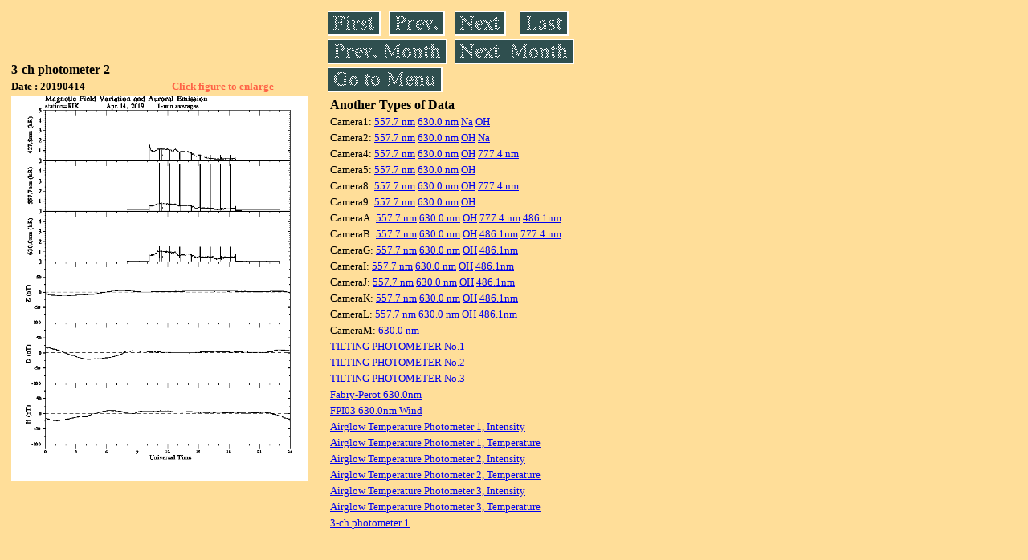

--- FILE ---
content_type: text/html
request_url: https://stdb2.isee.nagoya-u.ac.jp/omti/data/daily/photo2/2019/3chphoto_190414_RIK.html
body_size: 7895
content:
<HTML><HEAD><TITLE>3chphoto_190414_RIK</TITLE></HEAD>
<BODY BGCOLOR="#FFDE99">
<TABLE WIDTH=720>
<TR>

<TD WIDTH=370>
<TABLE WIDTH=370>
<TR><TH COLSPAN="2" ALIGN="LEFT"><B><FONT SIZE=3>3-ch photometer 2</FONT></B></TH></TR>
<TR>
<TH ALIGN="LEFT"><FONT SIZE=2>Date : 20190414 </FONT></TH>
<TH><FONT SIZE=2 COLOR="#FF6347"> Click figure to enlarge</FONT></TH>
</TR>
<TR><TH COLSPAN="2" ALIGN="LEFT">
<A HREF="../../../html/photo2/2019/3chphoto_190414_RIK.html" TARGET="TOP"><IMG SRC="../../../gif/photo2/2019/3chphoto_190414_RIK.png" WIDTH=370></A></TH></TR>
</TABLE>
</TD>

<TD WIDTH=300 VALIGN=LEFT,TOP>
<TABLE WIDTH="100%">
<TR>
<TD ALIGN="LEFT"><A HREF="3chphoto_190401_RIK.html"><IMG SRC="../../../images/first.gif" ALT="First"BORDER="0"></A></TD>
<TD ALIGN="LEFT"><A HREF="3chphoto_190413_RIK.html"><IMG SRC="../../../images/prev.gif" ALT="Previous"BORDER="0"></A></TD>
<TD ALIGN="LEFT"><A HREF="3chphoto_190415_RIK.html"><IMG SRC="../../../images/next.gif" ALT="Next"BORDER="0"></A></TD>
<TD ALIGN="LEFT"><A HREF="3chphoto_190430_RIK.html"><IMG SRC="../../../images/last.gif" ALT="Last"BORDER="0"></A></TD>
</TR>
<TR>
<TH COLSPAN="2" ALIGN="LEFT">
<A HREF="3chphoto_190301_RIK.html"><IMG SRC="../../../images/pmonth.gif" ALT="Previous Month"BORDER="0"></A>
</TH>
<TH COLSPAN="2" ALIGN="LEFT">
<A HREF="3chphoto_190501_RIK.html"><IMG SRC="../../../images/nmonth.gif" ALT="Next Month"BORDER="0"></A>
</TH>
</TR>
<TR><TH COLSPAN="4" ALIGN="LEFT">
<A HREF="../../../data.html"><IMG SRC="../../../images/menu.gif" BORDER="0"></A>
</TH>
</TR><TR>
<TH COLSPAN="4" ALIGN="LEFT">
<TABLE>
<TR><TD>
<B><FONT SIZE=3>Another Types of Data</FONT></B>
</TD></TR><TR><TD> <FONT SIZE=2> Camera1: 
<A HREF="../../cam1/2019/C11_190404.html"target="_blank">
  557.7 nm</A>
<A HREF="../../cam1/2019/C12_190404.html"target="_blank">
  630.0 nm</A>
<A HREF="../../cam1/2019/C14_190404.html"target="_blank">
  Na</A>
<A HREF="../../cam1/2019/C13_190404.html"target="_blank">
  OH</A>
</FONT></TD></TR>
<TR><TD> <FONT SIZE=2> Camera2: 
<A HREF="../../cam2/2019/C21_190404.html"target="_blank">
  557.7 nm</A>
<A HREF="../../cam2/2019/C22_190404.html"target="_blank">
  630.0 nm</A>
<A HREF="../../cam2/2019/C23_190404.html"target="_blank">
  OH</A>
<A HREF="../../cam2/2019/C24_190404.html"target="_blank">
  Na</A>
</FONT></TD></TR>
<TR><TD> <FONT SIZE=2> Camera4: 
<A HREF="../../cam4/2019/C41_190404.html"target="_blank">
  557.7 nm</A>
<A HREF="../../cam4/2019/C42_190404.html"target="_blank">
  630.0 nm</A>
<A HREF="../../cam4/2019/C43_190404.html"target="_blank">
  OH</A>
<A HREF="../../cam4/2019/C44_190404.html"target="_blank">
  777.4 nm</A>
</FONT></TD></TR>
<TR><TD> <FONT SIZE=2> Camera5: 
<A HREF="../../cam5/2019/C51_190404.html"target="_blank">
  557.7 nm</A>
<A HREF="../../cam5/2019/C52_190404.html"target="_blank">
  630.0 nm</A>
<A HREF="../../cam5/2019/C53_190404.html"target="_blank">
  OH</A>
</FONT></TD></TR>
<TR><TD> <FONT SIZE=2> Camera8: 
<A HREF="../../cam8/2019/C81_190404.html"target="_blank">
  557.7 nm</A>
<A HREF="../../cam8/2019/C82_190404.html"target="_blank">
  630.0 nm</A>
<A HREF="../../cam8/2019/C83_190404.html"target="_blank">
  OH</A>
<A HREF="../../cam8/2019/C84_190404.html"target="_blank">
  777.4 nm</A>
</FONT></TD></TR>
<TR><TD> <FONT SIZE=2> Camera9: 
<A HREF="../../cam9/2019/C91_190404.html"target="_blank">
  557.7 nm</A>
<A HREF="../../cam9/2019/C92_190404.html"target="_blank">
  630.0 nm</A>
<A HREF="../../cam9/2019/C93_190404.html"target="_blank">
  OH</A>
</FONT></TD></TR>
<TR><TD> <FONT SIZE=2> CameraA: 
<A HREF="../../cama/2019/CA1_190404.html"target="_blank">
  557.7 nm</A>
<A HREF="../../cama/2019/CA2_190404.html"target="_blank">
  630.0 nm</A>
<A HREF="../../cama/2019/CA3_190404.html"target="_blank">
  OH</A>
<A HREF="../../cama/2019/CA4_190404.html"target="_blank">
  777.4 nm</A>
<A HREF="../../cama/2019/CA6_190404.html"target="_blank">
  486.1nm</A>
</FONT></TD></TR>
<TR><TD> <FONT SIZE=2> CameraB: 
<A HREF="../../camb/2019/CB1_190404.html"target="_blank">
  557.7 nm</A>
<A HREF="../../camb/2019/CB2_190404.html"target="_blank">
  630.0 nm</A>
<A HREF="../../camb/2019/CB3_190404.html"target="_blank">
  OH</A>
<A HREF="../../camb/2019/CB4_190404.html"target="_blank">
  486.1nm</A>
<A HREF="../../camb/2019/CB6_190404.html"target="_blank">
  777.4 nm</A>
</FONT></TD></TR>
<TR><TD> <FONT SIZE=2> CameraG: 
<A HREF="../../camg/2019/CG1_190404.html"target="_blank">
  557.7 nm</A>
<A HREF="../../camg/2019/CG2_190404.html"target="_blank">
  630.0 nm</A>
<A HREF="../../camg/2019/CG3_190404.html"target="_blank">
  OH</A>
<A HREF="../../camg/2019/CG4_190404.html"target="_blank">
  486.1nm</A>
</FONT></TD></TR>
<TR><TD> <FONT SIZE=2> CameraI: 
<A HREF="../../cami/2019/CI1_190404.html"target="_blank">
  557.7 nm</A>
<A HREF="../../cami/2019/CI2_190404.html"target="_blank">
  630.0 nm</A>
<A HREF="../../cami/2019/CI3_190404.html"target="_blank">
  OH</A>
<A HREF="../../cami/2019/CI4_190404.html"target="_blank">
  486.1nm</A>
</FONT></TD></TR>
<TR><TD> <FONT SIZE=2> CameraJ: 
<A HREF="../../camj/2019/CJ1_190404.html"target="_blank">
  557.7 nm</A>
<A HREF="../../camj/2019/CJ2_190404.html"target="_blank">
  630.0 nm</A>
<A HREF="../../camj/2019/CJ3_190404.html"target="_blank">
  OH</A>
<A HREF="../../camj/2019/CJ4_190404.html"target="_blank">
  486.1nm</A>
</FONT></TD></TR>
<TR><TD> <FONT SIZE=2> CameraK: 
<A HREF="../../camk/2019/CK1_190404.html"target="_blank">
  557.7 nm</A>
<A HREF="../../camk/2019/CK2_190404.html"target="_blank">
  630.0 nm</A>
<A HREF="../../camk/2019/CK3_190404.html"target="_blank">
  OH</A>
<A HREF="../../camk/2019/CK4_190404.html"target="_blank">
  486.1nm</A>
</FONT></TD></TR>
<TR><TD> <FONT SIZE=2> CameraL: 
<A HREF="../../caml/2019/CL1_190404.html"target="_blank">
  557.7 nm</A>
<A HREF="../../caml/2019/CL2_190404.html"target="_blank">
  630.0 nm</A>
<A HREF="../../caml/2019/CL3_190404.html"target="_blank">
  OH</A>
<A HREF="../../caml/2019/CL4_190404.html"target="_blank">
  486.1nm</A>
</FONT></TD></TR>
<TR><TD> <FONT SIZE=2> CameraM: 
<A HREF="../../camm/2019/CM2_190404.html"target="_blank">
  630.0 nm</A>
</FONT></TD></TR>
<TR><TD>
<A HREF="../../tilt1/2019/190404_tilt1.html" target="_blank">
<FONT SIZE=2> TILTING PHOTOMETER No.1</FONT></A>
</TD></TR>
<TR><TD>
<A HREF="../../tilt2/2019/190404_tilt2.html" target="_blank">
<FONT SIZE=2> TILTING PHOTOMETER No.2</FONT></A>
</TD></TR>
<TR><TD>
<A HREF="../../tilt3/2019/190404_tilt3.html" target="_blank">
<FONT SIZE=2> TILTING PHOTOMETER No.3</FONT></A>
</TD></TR>
<TR><TD>
<A HREF="../../fpi/2019/FPX_190404_wind.html" target="_blank">
<FONT SIZE=2> Fabry-Perot 630.0nm</FONT></A>
</TD></TR>
<TR><TD>
<A HREF="../../fp03/2019/FP032190404_wind.html" target="_blank">
<FONT SIZE=2> FPI03 630.0nm Wind</FONT></A>
</TD></TR>
<TR><TD>
<A HREF="../../atp1/2019/S1_190404_int.html" target="_blank">
<FONT SIZE=2> Airglow Temperature Photometer 1, Intensity</FONT></A>
</TD></TR>
<TR><TD>
<A HREF="../../atp1/2019/S1_190404_temp.html" target="_blank">
<FONT SIZE=2> Airglow Temperature Photometer 1, Temperature</FONT></A>
</TD></TR>
<TR><TD>
<A HREF="../../atp2/2019/S2_190404_int.html" target="_blank">
<FONT SIZE=2> Airglow Temperature Photometer 2, Intensity</FONT></A>
</TD></TR>
<TR><TD>
<A HREF="../../atp2/2019/S2_190404_temp.html" target="_blank">
<FONT SIZE=2> Airglow Temperature Photometer 2, Temperature</FONT></A>
</TD></TR>
<TR><TD>
<A HREF="../../atp3/2019/S3_190404_int.html" target="_blank">
<FONT SIZE=2> Airglow Temperature Photometer 3, Intensity</FONT></A>
</TD></TR>
<TR><TD>
<A HREF="../../atp3/2019/S3_190404_temp.html" target="_blank">
<FONT SIZE=2> Airglow Temperature Photometer 3, Temperature</FONT></A>
</TD></TR>
<TR><TD>
<A HREF="../../photo1/2019/3chphoto_190404_MSR.html" target="_blank">
<FONT SIZE=2> 3-ch photometer 1</FONT></A>
</TD></TR>
</TABLE>
</TH></TR>
</TABLE>
</TD>
</TABLE>
</BODY></HTML>
